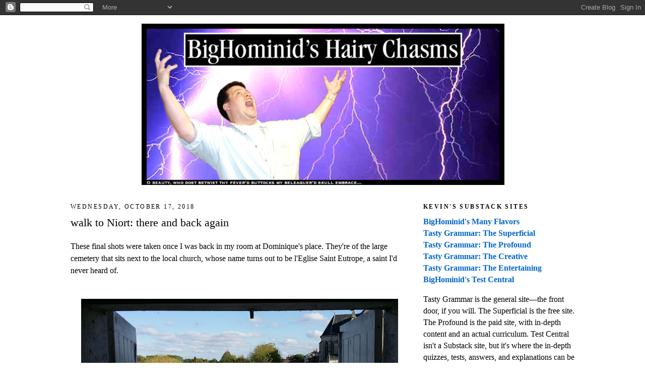

--- FILE ---
content_type: text/html; charset=UTF-8
request_url: https://bighominid.blogspot.com/b/stats?style=BLACK_TRANSPARENT&timeRange=ALL_TIME&token=APq4FmCXRN9AsRzJhHj1Wbb_w1mRhfiyPnQ8h46pMS-YbX2WniIDElPyiRmqXSmlg7-IDsleiMoyWqo_zu5amf2bev3q48SJmw
body_size: -30
content:
{"total":11492422,"sparklineOptions":{"backgroundColor":{"fillOpacity":0.1,"fill":"#000000"},"series":[{"areaOpacity":0.3,"color":"#202020"}]},"sparklineData":[[0,2],[1,4],[2,6],[3,3],[4,2],[5,2],[6,4],[7,3],[8,4],[9,5],[10,4],[11,4],[12,4],[13,6],[14,6],[15,7],[16,9],[17,4],[18,2],[19,2],[20,4],[21,5],[22,3],[23,4],[24,3],[25,84],[26,100],[27,5],[28,10],[29,1]],"nextTickMs":31858}